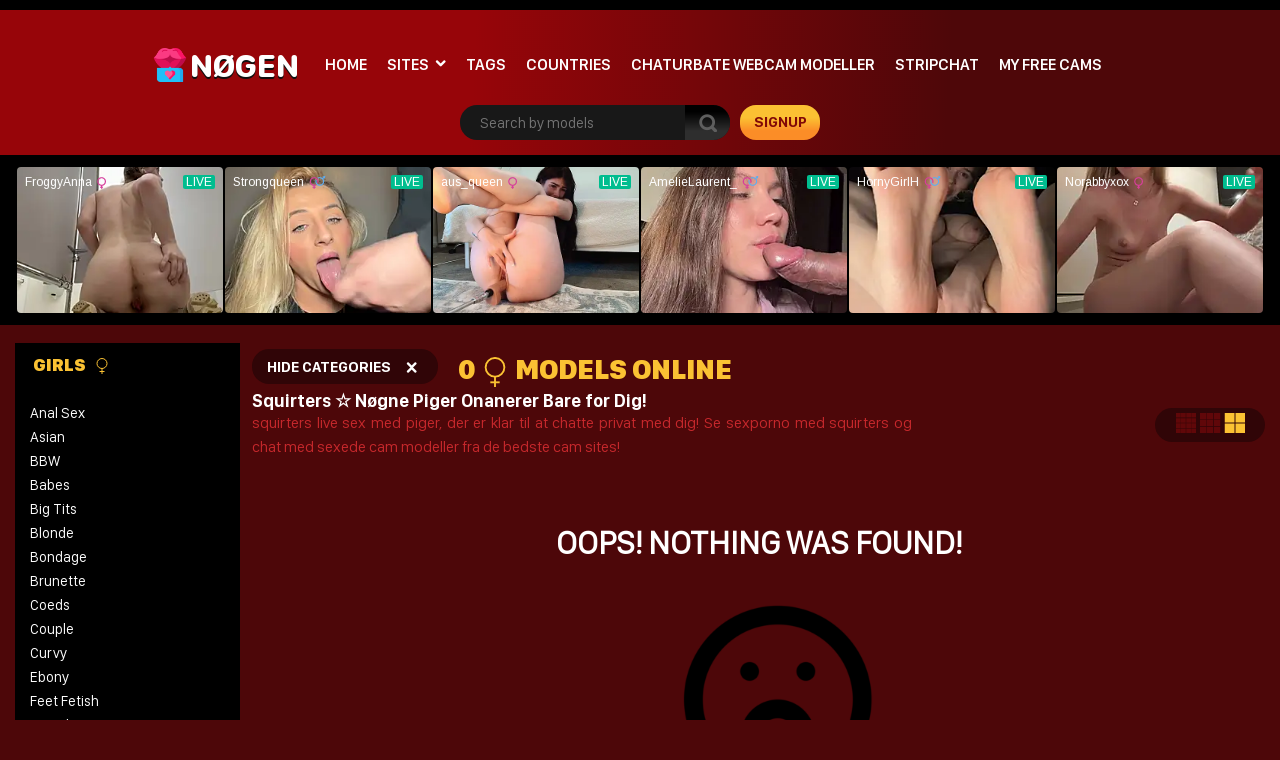

--- FILE ---
content_type: text/html; charset=UTF-8
request_url: https://xn--ngen-gra.cam/squirters/
body_size: 12369
content:
<!doctype html>
<html lang="en-GB" prefix="og: http://ogp.me/ns#">
<head>
<meta charset="UTF-8" />
<meta name="viewport" content="width=device-width, initial-scale=1, shrink-to-fit=no">
<link rel="profile" href="https://gmpg.org/xfn/11">
<link rel="apple-touch-icon" href="https://xn--ngen-gra.cam/wp-content/themes/pro-cam-mu/images/icon.png">

<link rel="stylesheet" type="text/css" media="all" href="https://xn--ngen-gra.cam/wp-content/themes/pro-cam-mu/style.css" />
<link rel="pingback" href="https://xn--ngen-gra.cam/xmlrpc.php" />
<!--[if lt IE 9]>
<script src="https://xn--ngen-gra.cam/wp-content/themes/pro-cam-mu/js/html5.js" type="text/javascript"></script>
<![endif]-->
<link href="https://xn--ngen-gra.cam/wp-content/themes/pro-cam-mu/css/style.css" rel="stylesheet" type="text/css" />
<link href="https://xn--ngen-gra.cam/wp-content/themes/pro-cam-mu/css/font-awesome.min.css" rel="stylesheet" type="text/css" />
<script src="https://xn--ngen-gra.cam/wp-content/themes/pro-cam-mu/js/all.js" type="text/javascript"></script>
<meta name='robots' content='max-image-preview:large' />

<!-- This site is optimized with the Yoast SEO Premium plugin v10.1.2 - https://yoast.com/wordpress/plugins/seo/ -->
<title>!18+ Squirters Gratis Porno Live chat og piger XXX webcam | Girls nude cams | Gratis sex chat</title>
<link rel="canonical" href="https://xn--ngen-gra.cam/flirt4free/squirters/" />
<meta property="og:locale" content="en_GB" />
<meta property="og:type" content="article" />
<meta property="og:title" content="!18+ Squirters Gratis Porno Live chat og piger XXX webcam | Girls nude cams | Gratis sex chat" />
<meta property="og:url" content="https://xn--ngen-gra.cam/flirt4free/squirters/" />
<meta property="og:site_name" content="Girls nude cams" />
<meta name="twitter:card" content="summary_large_image" />
<meta name="twitter:title" content="!18+ Squirters Gratis Porno Live chat og piger XXX webcam | Girls nude cams | Gratis sex chat" />
<script type='application/ld+json'>{"@context":"https://schema.org","@type":"Organization","url":"https://xn--ngen-gra.cam/","sameAs":[],"@id":"https://xn--ngen-gra.cam/#organization","name":"n\u00f8gen pige","logo":"https://xn--ngen-gra.cam/wp-content/uploads/2020/10/nogen-pige-seks.jpg"}</script>
<!-- / Yoast SEO Premium plugin. -->

<link rel="alternate" type="application/rss+xml" title="Girls nude cams &raquo; Feed" href="https://xn--ngen-gra.cam/feed/" />
<link rel="alternate" type="application/rss+xml" title="Girls nude cams &raquo; Comments Feed" href="https://xn--ngen-gra.cam/comments/feed/" />
<link rel="alternate" type="application/rss+xml" title="Girls nude cams &raquo; Squirters Category Feed" href="https://xn--ngen-gra.cam/flirt4free/squirters/feed/" />
<style id='wp-img-auto-sizes-contain-inline-css' type='text/css'>
img:is([sizes=auto i],[sizes^="auto," i]){contain-intrinsic-size:3000px 1500px}
/*# sourceURL=wp-img-auto-sizes-contain-inline-css */
</style>
<style id='wp-block-library-inline-css' type='text/css'>
:root{--wp-block-synced-color:#7a00df;--wp-block-synced-color--rgb:122,0,223;--wp-bound-block-color:var(--wp-block-synced-color);--wp-editor-canvas-background:#ddd;--wp-admin-theme-color:#007cba;--wp-admin-theme-color--rgb:0,124,186;--wp-admin-theme-color-darker-10:#006ba1;--wp-admin-theme-color-darker-10--rgb:0,107,160.5;--wp-admin-theme-color-darker-20:#005a87;--wp-admin-theme-color-darker-20--rgb:0,90,135;--wp-admin-border-width-focus:2px}@media (min-resolution:192dpi){:root{--wp-admin-border-width-focus:1.5px}}.wp-element-button{cursor:pointer}:root .has-very-light-gray-background-color{background-color:#eee}:root .has-very-dark-gray-background-color{background-color:#313131}:root .has-very-light-gray-color{color:#eee}:root .has-very-dark-gray-color{color:#313131}:root .has-vivid-green-cyan-to-vivid-cyan-blue-gradient-background{background:linear-gradient(135deg,#00d084,#0693e3)}:root .has-purple-crush-gradient-background{background:linear-gradient(135deg,#34e2e4,#4721fb 50%,#ab1dfe)}:root .has-hazy-dawn-gradient-background{background:linear-gradient(135deg,#faaca8,#dad0ec)}:root .has-subdued-olive-gradient-background{background:linear-gradient(135deg,#fafae1,#67a671)}:root .has-atomic-cream-gradient-background{background:linear-gradient(135deg,#fdd79a,#004a59)}:root .has-nightshade-gradient-background{background:linear-gradient(135deg,#330968,#31cdcf)}:root .has-midnight-gradient-background{background:linear-gradient(135deg,#020381,#2874fc)}:root{--wp--preset--font-size--normal:16px;--wp--preset--font-size--huge:42px}.has-regular-font-size{font-size:1em}.has-larger-font-size{font-size:2.625em}.has-normal-font-size{font-size:var(--wp--preset--font-size--normal)}.has-huge-font-size{font-size:var(--wp--preset--font-size--huge)}.has-text-align-center{text-align:center}.has-text-align-left{text-align:left}.has-text-align-right{text-align:right}.has-fit-text{white-space:nowrap!important}#end-resizable-editor-section{display:none}.aligncenter{clear:both}.items-justified-left{justify-content:flex-start}.items-justified-center{justify-content:center}.items-justified-right{justify-content:flex-end}.items-justified-space-between{justify-content:space-between}.screen-reader-text{border:0;clip-path:inset(50%);height:1px;margin:-1px;overflow:hidden;padding:0;position:absolute;width:1px;word-wrap:normal!important}.screen-reader-text:focus{background-color:#ddd;clip-path:none;color:#444;display:block;font-size:1em;height:auto;left:5px;line-height:normal;padding:15px 23px 14px;text-decoration:none;top:5px;width:auto;z-index:100000}html :where(.has-border-color){border-style:solid}html :where([style*=border-top-color]){border-top-style:solid}html :where([style*=border-right-color]){border-right-style:solid}html :where([style*=border-bottom-color]){border-bottom-style:solid}html :where([style*=border-left-color]){border-left-style:solid}html :where([style*=border-width]){border-style:solid}html :where([style*=border-top-width]){border-top-style:solid}html :where([style*=border-right-width]){border-right-style:solid}html :where([style*=border-bottom-width]){border-bottom-style:solid}html :where([style*=border-left-width]){border-left-style:solid}html :where(img[class*=wp-image-]){height:auto;max-width:100%}:where(figure){margin:0 0 1em}html :where(.is-position-sticky){--wp-admin--admin-bar--position-offset:var(--wp-admin--admin-bar--height,0px)}@media screen and (max-width:600px){html :where(.is-position-sticky){--wp-admin--admin-bar--position-offset:0px}}
/*wp_block_styles_on_demand_placeholder:696ede8adf81d*/
/*# sourceURL=wp-block-library-inline-css */
</style>
<style id='classic-theme-styles-inline-css' type='text/css'>
/*! This file is auto-generated */
.wp-block-button__link{color:#fff;background-color:#32373c;border-radius:9999px;box-shadow:none;text-decoration:none;padding:calc(.667em + 2px) calc(1.333em + 2px);font-size:1.125em}.wp-block-file__button{background:#32373c;color:#fff;text-decoration:none}
/*# sourceURL=/wp-includes/css/classic-themes.min.css */
</style>
<link rel='stylesheet' id='wp-cam-plugin-css' href='https://xn--ngen-gra.cam/wp-content/plugins/wp-cam-builder/shortcodes/style.css?ver=6.9' type='text/css' media='all' />
<link rel="https://api.w.org/" href="https://xn--ngen-gra.cam/wp-json/" /><link rel="alternate" title="JSON" type="application/json" href="https://xn--ngen-gra.cam/wp-json/wp/v2/categories/201" /><link rel="EditURI" type="application/rsd+xml" title="RSD" href="https://xn--ngen-gra.cam/xmlrpc.php?rsd" />
<style type="text/css">
body {background: #;}
.main {background-color: #;}
.top-nav {background-color: ;}
.top-nav ul > li > ul {background-image: linear-gradient(93deg,  37%,  74%);}
.top-nav ul > li > a {color: ;}
.top-nav ul > li > a:hover {color: ;}
.top-nav ul > li > ul > li a {color: ;}
.top-nav ul > li > ul > li a:hover {color: ;}
.lang-bar > a {background-image: linear-gradient(93deg,  0%,  99%);}
.lang-bar ul {background-image: linear-gradient(93deg,  37%,  74%);}
.main-header {background-image: linear-gradient(93deg,  37%,  74%);}
.navbar li.has-items ul {background-image: linear-gradient(93deg,  37%,  74%);}
.text-logo img { display: inline-block;}
.text-logo .text-yellow {color: ;}
.text-logo .text-white {color: ;}
@media (max-width:1024px) {div.mobi-actions {background-color: ;}}
.btn-signup {background-image: linear-gradient(0deg,  26%,  63%);}
.btn-signup:hover {color: ;}
.navbar li > a {color: ;}
.navbar li:hover > a {color: ;}
.tab-area .tabs > a.active {color: ;}
.sidebar h4 {color: ;}
.tab-area .tabs > a.active svg .cls-1 {stroke: ;}
.sidebar ul > li > a:hover {color: ;}
.tab-area .tabs > a:hover {color: ;}
.sidebar ul > li > a:hover {color: ;}
.tab-area .tabs > a:hover .cls-1 {color: ; stroke: ;}
.tab-area .tabs > a.active {color: ;}
@media (max-width: 1024px){.mobi-actions .mobile-sidebar {color: ;}}
.filter-items > span {color: ;}
.filter-items > span {background-color: ;}
.found-online {color: ;}
.found-online svg .cls-1 {stroke: ;}
.sassy-title {color: ;}
.sassy-title .ico.ico-person {fill: ;}
.bar .actions h1 {color: ;}
.bar .actions p {color: ;}
.bar .actions select {background-color: ;}
.thumb-actions {background-color: ;}
.item .bio span.models-name {color: ;}
.item .bio span.title-limit {color: ; }
.shp0 {fill:  !important;}
.thumb-actions > a.active .shp0 {fill:  !important;}
h2.index-size {color: ;}
.pagination li > a {background-image: linear-gradient(0deg,  26%,  63%);}
.btn-profile {background-image: linear-gradient(0deg,  26%,  63%);}
.msg-btn {background-image: linear-gradient(0deg,  26%,  63%);}
.pagination li > a {color: ;}
.btn-profile {color: ;}
.msg-btn {color: ;}
.pagination li:hover > a {color: ;}
.btn-profile:hover {color: ;}
.msg-btn:hover {color: ;}
.pagination li.current > a {background-image: linear-gradient(0deg,  26%,  63%);}
.pagination li.current > a {color: ;}
.pagination li.current:hover > a {color: ;}
.footer-top { background-color: ;}
.text-footer-wrapper {color: ;}
.footer-top h4 {color: ;}
.footer-box ul {color: ;}
.footer-box ul li > a {color: ;}
.footer-box ul li > a:hover {color: ;}
.footer-bottom { background-color: ;}
.cpy {color: ;}
.lnks {color: ;}
.lnks > a {color: ;}
.lnks > a:hover {color: ;}
.cpy a {color: ;}
.cpy a:hover {color: ;}
.profile-about {color: ;}
.post-tag-space {color: ;}
.sassy-tabs {background-color: ;}
.sassy-title.bio-big-title {color: ;}
.sassy-tab > a {color: ;}
.sassy-content {color: ;}
.sassy-content .ico svg { fill: ;}
.sassy-table li {background-color: ;}
.sassy-tab > a {background-color: ;}
.sassy-tab > a:last-child {background-color: ;}
.pro-like {color: ;}
.comment-item, .schedule-item {background-color: ;}
.comment-item, .schedule-item {color: ;}
.comment-item .username span {color: ;}
.post-tag-space a {color: ;}
.post-tag-space a:hover {color: ;}
h3.widgets-title {color: ;}
aside.widgets {color: ;}
aside.widgets caption {color: ;}
aside.widgets a {color: ;}
aside.widgets a:hover {color: ;}
aside.widgets select {background-color: ;}
.posted-on, .posted-on span {color: ;}
.posted-on a {color: ;}
.posted-on a:hover {color: ;}
#tag-title h1 {color: ;}
#tag-title h1 a {color: ;}
#tag-title h1 a:hover {color: ;}
article h1 a {color: ;}
article h1 a:hover {color: ;}
.nav-previous a, .nav-next a {color: ;}
.nav-previous a:hover, .nav-next a:hover {color: ;}
.custom-content p, .custom-content figcaption {color: ;}
article a, .edit-link a {color: ;}
#fouro-title h1 {color: ;}
.fouro-content h2 {color: ;}
.custom-content {color: ;}
.fouro-content {color: ;}
.fouro-content .widget li a {color: ;}
.fouro-content .widget_tag_cloud a {color: ;}
.fouro-content .widget li a:hover {color: ;}
.fouro-content .widget_tag_cloud a:hover {color: ;}
.fouro-content select { background-color: ;}
.fouro-content input[type=submit] {background-color: ;}
.fouro-content input[type=submit]:hover {background-color: ;}
.slider-container {background-color: ;}
.tags ul > li > a, .tags ul > li > a > span:not(.line) {color: ;}
.tags ul > li > a:hover {color: ;}
.country-grid li > a, .country-grid li span.count {color: ;}
.country-grid li > a:hover {color: ;}
#modal-dark .modal-content {background-color: ;}
#modal-dark h4.modal-title {color: ;}
#modal-dark .modal-body {color: ;}
#modal-dark .btn-dark {background-color: ;}
#modal-dark .btn-dark:hover {background-color: ;}
</style>
    <script>var adlk = true;</script>
<script src="https://xn--ngen-gra.cam/wp-content/themes/pro-cam-mu/js/jquery.dfp.js"></script>
<link rel="icon" href="https://xn--ngen-gra.cam/wp-content/uploads/cb_img/favicon.ico">
<link rel="apple-touch-icon" sizes="48x48" href="https://xn--ngen-gra.cam/wp-content/themes/pro-cam-mu/images/icons/icon-48x48.png"/>
<link rel="apple-touch-icon" sizes="72x72" href="https://xn--ngen-gra.cam/wp-content/themes/pro-cam-mu/images/icons/icon-72x72.png"/>
<link rel="apple-touch-icon" sizes="96x96" href="https://xn--ngen-gra.cam/wp-content/themes/pro-cam-mu/images/icons/icon-96x96.png"/>
<link rel="apple-touch-icon" sizes="144x144" href="https://xn--ngen-gra.cam/wp-content/themes/pro-cam-mu/images/icons/icon-144x144.png"/>
<link rel="apple-touch-icon" sizes="192x192" href="https://xn--ngen-gra.cam/wp-content/themes/pro-cam-mu/images/icons/icon-192x192.png"/>
<link rel="apple-touch-icon" sizes="256x256" href="https://xn--ngen-gra.cam/wp-content/themes/pro-cam-mu/images/icons/icon-256x256.png"/>
<link rel="apple-touch-icon" sizes="384x384" href="https://xn--ngen-gra.cam/wp-content/themes/pro-cam-mu/images/icons/icon-384x384.png"/>
<link rel="apple-touch-icon" sizes="512x512" href="https://xn--ngen-gra.cam/wp-content/themes/pro-cam-mu/images/icons/icon-512x512.png"/>
    <html xmlns="http://www.w3.org/1999/xhtml" lang="da" xml:lang="da">
<meta http-equiv="X-UA-Compatible" content="IE=edge" />
<meta http-equiv="Content-Type" content="text/html; charset=utf-8" />
<meta name="msvalidate.01" content="639F7B248BCBB80FEA935E1D927BF5BD" /><meta name="google-site-verification" content="ACGs3SP_-FVLz6dovQfdCB-POtGf-jjZmqPVezwANts" /><meta name="keywords" content="nøgen cams, flive, køn, cams, cam, real, web, amatør, webcams, personligt, livesex, live sex, free sex videos, sexvideos, free porn videos, porn videos, gratis videoer, gratis, real, webcam, piger, video, kvinder, lesbiske, porn, porno, mænd, guys, privat, pussy, sexy, camgirls, homecams, video chat, gratis video, xxx, voksne" />
<meta name="Rating" content="mature"><meta name="RATING" content="RTA-5042-1996-1400-1577-RTA" />
<meta name=”applicable-device” content=”pc,mobile”>
<mobile:mobile type=”pc,mobile”/>
<meta http-equiv="X-UA-Compatible" content="IE=Edge" /
content="9a7d9fcef9d0ed26e89de8699bd2428a"/>
<meta name="Rating" content="mature">
<meta name="HandheldFriendly" content="True" />
<meta name="apple-mobile-web-app-capable" content="yes" />
<meta name="apple-mobile-web-app-status-bar-style" content="black" />
<meta name="classification" content="erotik, erotic, sex, adult, free, videochat, amateurs, amateure, livecams, live">
<meta name="page-type" content="Community">
<meta name="format-detection" content="telephone=no" />
<meta name="robots" content="index, follow" />
<meta name="robots" content="all" />
<meta name="google" content="notranslate" />


<style>iframe#cb_iframe{border:0px inset;}</style>





<style>#live-chat .profile-view {background-color: transparent;}</style>

<style>.sassy-container#live-chat {max-width:1600px;margin:0 auto;}</style>

</head>

<body>
  <header>
    <nav class="top-nav">
      <div class="container-fluid">
        <div class="top-wrapper">
          <ul class="d-inline-flex">
                      </ul>
                  </div>  
      </div>
    </nav>
    <div class="main-header">
      <div class="container-fluid">
        <div class="wrapper">
          <div class="sassy-left">
            <div class="d-flex align-items-center">
                            <a href="https://xn--ngen-gra.cam/" class="text-logo">
                <img src="https://xn--ngen-gra.cam/wp-content/themes/pro-cam-mu/images/logo-ico.png" alt="Girls nude cams" />
                <span class="text-white">nøgen</span> <span class="text-yellow"> </span>              </a>
                            <a href="javascript:void(0)" class="mobile-menu">
                  <img src="https://xn--ngen-gra.cam/wp-content/themes/pro-cam-mu/images/menu.png" alt="Search" />
              </a>
              <a href="javascript:void(0)" class="mobile-search">
                  <img src="https://xn--ngen-gra.cam/wp-content/themes/pro-cam-mu/images/ico-search.png" alt="search" />
              </a>
              <nav>
                <ul class="navbar">
                  <li >
                    <a href="https://xn--ngen-gra.cam/">Home</a>
                  </li>
                                                                                                            <li class="has-items ">
                    <a href="javascript:void(0);">Sites</a>
                    <ul>
                      <li><a  href="https://xn--ngen-gra.cam/site/camsoda/">Camsoda</a></li>
<li><a  href="https://xn--ngen-gra.cam/site/chaturbate/">Chaturbate</a></li>
<li><a  href="https://xn--ngen-gra.cam/site/livejasmin/">LiveJasmin</a></li>
<li><a  href="https://xn--ngen-gra.cam/site/livesexasian/">LiveSexAsian</a></li>
<li><a  href="https://xn--ngen-gra.cam/site/maturescam/">Maturescam</a></li>
<li><a  href="https://xn--ngen-gra.cam/site/mfc/">MyFreeCams</a></li>
<li><a  href="https://xn--ngen-gra.cam/site/streamate/">Streamate</a></li>
<li><a  href="https://xn--ngen-gra.cam/site/stripchat/">Stripchat</a></li>
<li><a  href="https://xn--ngen-gra.cam/site/xlovecam/">XloveCam</a></li>
                    </ul>
                  </li>
                                                      <li >
                    <a href="https://xn--ngen-gra.cam/tags/">Tags</a>
                  </li>
                                                      <li >
                    <a href="https://xn--ngen-gra.cam/countries/">Countries</a>
                  </li>
                  		                      <li>
                    <a href="https://xn--ngen-gra.cam/pige-cam/chaturbate/webcam-modeller/">Chaturbate webcam modeller</a>
                  </li>
		    		                      <li>
                    <a href="https://xn--ngen-gra.cam/site/stripchat/">Stripchat</a>
                  </li>
		    		                      <li>
                    <a href="https://xn--ngen-gra.cam/site/mfc/">My Free Cams</a>
                  </li>
		                    </ul>
              </nav>
            </div>
          </div>  
          <div class="sassy-right">
            <div class="d-flex align-items-center">
              <div class="search-bar">
                <form id="search-box-top" action="">
                  <input id="search_models_top" autocomplete="off" type="text" placeholder="Search by models" val="">
                  <div id="container-search"></div>
                  <button type="submit"><img src="https://xn--ngen-gra.cam/wp-content/themes/pro-cam-mu/images/icon-search.png" alt="Search Icon"></button>
                </form>
              </div>
              		              <a rel="nofollow" id="space-left" class="btn-signup" href="https://go.strpjmp.com?creativeId=n%C3%B8gen.cam-textlinkcam&amp;campaignId=&amp;sourceId=&amp;path=%2F&amp;userId=2f36dc55445699acc335594d36e226d7d64685d6775465aebcc9773e228d96d4" target="_blank">signup</a>
		            </div>
          </div>
        </div>
      </div>
    </div>
  </header>

  
  
  <section class="placement-rect">
      <div class="container-fluid">
        <div class="text-center plc-wrapper">
                    <div id="space-pl"><iframe width="100%" height="100%" style="display:block" marginWidth="0" marginHeight="0" frameBorder="no" src="https://creative.rmhfrtnd.com/widgets/v4/Universal?autoplay=onHover&sourceId=NOG-HEADER&tag=girls&userId=2f36dc55445699acc335594d36e226d7d64685d6775465aebcc9773e228d96d4"></iframe></div>                  </div>
      </div>
  </section>
  <main class="main">
    <div class="container-fluid">
      <div class="main-wrapper">
                <div class="sidebar">
                    <div class="sidebar-head">
                        <a href="https://xn--ngen-gra.cam/" class="text-logo">
              <img src="https://xn--ngen-gra.cam/wp-content/themes/pro-cam-mu/images/logo-ico.png" alt="Girls nude cams" />
              <span class="text-white">nøgen</span> <span class="text-yellow"> </span>            </a>
                        <a class="off-sidebar" href="javascript:void(0)"> <img src="https://xn--ngen-gra.cam/wp-content/themes/pro-cam-mu/images/ico-times.png" alt="Logo"> </a>
          </div>
          <div class="tab-area">
            <div class="tabs">
                            <a class="active" href="#tab-girls">Girls 
                <svg width="20" height="20" viewBox="0 0 32 32" xmlns="https://www.w3.org/2000/svg"><defs><style>.cls-1{fill:none;stroke:#000;stroke-linejoin:round;stroke-width:2px;}</style></defs><g data-name="217-Female" id="_217-Female"><circle class="cls-1" cx="16" cy="11" r="10"/><line class="cls-1" x1="16" x2="16" y1="21" y2="32"/><line class="cls-1" x1="11" x2="21" y1="27" y2="27"/></g></svg>
              </a>
                                        </div>
            <div class="tab-content active" id="tab-girls">
              <ul>
               <li><a href="https://xn--ngen-gra.cam/anal-sex/">Anal Sex</a></li>
<li><a href="https://xn--ngen-gra.cam/asian/">Asian</a></li>
<li><a href="https://xn--ngen-gra.cam/bbw/">BBW</a></li>
<li><a href="https://xn--ngen-gra.cam/babes/">Babes</a></li>
<li><a href="https://xn--ngen-gra.cam/big-tits/">Big Tits</a></li>
<li><a href="https://xn--ngen-gra.cam/blonde/">Blonde</a></li>
<li><a href="https://xn--ngen-gra.cam/bondage/">Bondage</a></li>
<li><a href="https://xn--ngen-gra.cam/brunette/">Brunette</a></li>
<li><a href="https://xn--ngen-gra.cam/coeds/">Coeds</a></li>
<li><a href="https://xn--ngen-gra.cam/couple/">Couple</a></li>
<li><a href="https://xn--ngen-gra.cam/curvy/">Curvy</a></li>
<li><a href="https://xn--ngen-gra.cam/ebony/">Ebony</a></li>
<li><a href="https://xn--ngen-gra.cam/feet-fetish/">Feet Fetish</a></li>
<li><a href="https://xn--ngen-gra.cam/female/">Female</a></li>
<li><a href="https://xn--ngen-gra.cam/fetish/">Fetish</a></li>
<li><a href="https://xn--ngen-gra.cam/girl/">Girl</a></li>
<li><a href="https://xn--ngen-gra.cam/group-sex/">Group Sex</a></li>
<li><a href="https://xn--ngen-gra.cam/hairy-pussy/">Hairy Pussy</a></li>
<li><a href="https://xn--ngen-gra.cam/housewives/">Housewives</a></li>
<li><a href="https://xn--ngen-gra.cam/huge-tits/">Huge Tits</a></li>
<li><a href="https://xn--ngen-gra.cam/ladies/">Ladies</a></li>
<li><a href="https://xn--ngen-gra.cam/latina/">Latina</a></li>
<li><a href="https://xn--ngen-gra.cam/leather/">Leather</a></li>
<li><a href="https://xn--ngen-gra.cam/lesbian/">Lesbian</a></li>
<li><a href="https://xn--ngen-gra.cam/mature/">Mature</a></li>
<li><a href="https://xn--ngen-gra.cam/mature-woman/">Mature Woman</a></li>
<li><a href="https://xn--ngen-gra.cam/medium-tits/">Medium Tits</a></li>
<li><a href="https://xn--ngen-gra.cam/non-nude/">Non-Nude</a></li>
<li><a href="https://xn--ngen-gra.cam/petite-body/">Petite Body</a></li>
<li><a href="https://xn--ngen-gra.cam/pornstar/">Pornstar</a></li>
<li><a href="https://xn--ngen-gra.cam/pregnant/">Pregnant</a></li>
<li><a href="https://xn--ngen-gra.cam/redhead/">Redhead</a></li>
<li><a href="https://xn--ngen-gra.cam/shaved-pussy/">Shaved Pussy</a></li>
<li><a href="https://xn--ngen-gra.cam/small-tits/">Small Tits</a></li>
<li><a href="https://xn--ngen-gra.cam/smoking/">Smoking</a></li>
<li><a href="https://xn--ngen-gra.cam/teen-girls/">Teen Girls</a></li>
<li><a href="https://xn--ngen-gra.cam/toys/">Toys</a></li>
<li><a href="https://xn--ngen-gra.cam/trimmed-pussy/">Trimmed Pussy</a></li>
<li><a href="https://xn--ngen-gra.cam/white-girls/">White Girls</a></li>
              </ul>
            </div>
            <div class="tab-content " id="tab-guys">
              <ul>
                             </ul>
            </div>
          </div>
                                        <div class="xtra-sidebar text-left">
            <h4 class="sidebar-title">Popular Tags</h4>
            <ul>
	       		<li><a href="https://xn--ngen-gra.cam/tagged/fingering/">fingering   <span>( 765 )</span></a></li>              		<li><a href="https://xn--ngen-gra.cam/tagged/natural/">natural   <span>( 959 )</span></a></li>              		<li><a href="https://xn--ngen-gra.cam/tagged/bigboobs/">bigboobs   <span>( 1218 )</span></a></li>              		<li><a href="https://xn--ngen-gra.cam/tagged/dildo/">dildo   <span>( 776 )</span></a></li>              		<li><a href="https://xn--ngen-gra.cam/tagged/anal/">anal   <span>( 1878 )</span></a></li>              		<li><a href="https://xn--ngen-gra.cam/tagged/oil/">oil   <span>( 860 )</span></a></li>              		<li><a href="https://xn--ngen-gra.cam/tagged/deepthroat/">deepthroat   <span>( 1270 )</span></a></li>              		<li><a href="https://xn--ngen-gra.cam/tagged/lovense/">lovense   <span>( 1681 )</span></a></li>              		<li><a href="https://xn--ngen-gra.cam/tagged/roleplay/">roleplay   <span>( 782 )</span></a></li>              		<li><a href="https://xn--ngen-gra.cam/tagged/new/">new   <span>( 954 )</span></a></li>              		<li><a href="https://xn--ngen-gra.cam/tagged/feet/">feet   <span>( 949 )</span></a></li>              		<li><a href="https://xn--ngen-gra.cam/tagged/skinny/">skinny   <span>( 964 )</span></a></li>              		<li><a href="https://xn--ngen-gra.cam/tagged/latina/">latina   <span>( 1423 )</span></a></li>              		<li><a href="https://xn--ngen-gra.cam/tagged/bigass/">bigass   <span>( 1323 )</span></a></li>              		<li><a href="https://xn--ngen-gra.cam/tagged/striptease/">striptease   <span>( 948 )</span></a></li>              		<li><a href="https://xn--ngen-gra.cam/tagged/twerk/">twerk   <span>( 807 )</span></a></li>                          </ul>
          </div>
                    <div class="plc-sidebar text-center">
                                              </div>
        </div>
                <div class="content">
          <div class="bar">
            <div class="mobi-actions">
                <div class="flex-wrapper">
                                    <a title="Show Categories" href="#" class="mobile-sidebar">SHOW CATEGORIES</a>
                                    <a rel="nofollow" class="btn-signup" href="https://go.strpjmp.com?creativeId=n%C3%B8gen.cam-textlinkcam&amp;campaignId=&amp;sourceId=&amp;path=%2F&amp;userId=2f36dc55445699acc335594d36e226d7d64685d6775465aebcc9773e228d96d4" target="_blank">signup</a>
                </div> 
            </div>
            <div class="filters">
                            <div class="filter-items"><span class="toggle-category"><span>Hide Categories</span> <a href="#"><i class="ico ico-times"></i></a></span></div>
                                          <div class="found-online ">
                <span>0</span>
                <svg width="30" height="30" viewBox="0 0 32 32" xmlns="https://www.w3.org/2000/svg"><defs><style>.cls-1{fill:none;stroke:#000;stroke-linejoin:round;stroke-width:2px;}</style></defs><g data-name="217-Female" id="_217-Female"><circle class="cls-1" cx="16" cy="11" r="10"/><line class="cls-1" x1="16" x2="16" y1="21" y2="32"/><line class="cls-1" x1="11" x2="21" y1="27" y2="27"/></g></svg>
                <span>Models Online</span></div>
            </div>
                        <div class="actions">
              <div class="vx">
                                    <h1>Squirters ☆ Nøgne Piger Onanerer Bare for Dig!</h1>
                  <p>squirters  live sex med piger, der er klar til at chatte privat med dig! Se sexporno med squirters og chat med sexede cam modeller fra de bedste cam sites!</p>
              </div>
              <div class="xv">
                <div class="action-wrapper">
                  <div class="thumb-actions">
                    <a data-col="5" id="ico_5" href="#" >
                      <svg xmlns="https://www.w3.org/2000/svg" viewBox="0 0 22 22" width="22" height="22">
                        <style>
                          tspan { white-space:pre }
                          .shp0 { fill: #600709 } 
                        </style>
                        <path id="Rectangle 7 copy 32" class="shp0" d="M11.19 11.31L15.91 11.31L15.91 15.94L11.19 15.94L11.19 11.31ZM16.37 11.31L21.03 11.31L21.03 15.94L16.37 15.94L16.37 11.31ZM11.19 16.41L15.91 16.41L15.91 21L11.19 21L11.19 16.41ZM16.37 16.41L21.03 16.41L21.03 21L16.37 21L16.37 16.41ZM1 11.31L5.66 11.31L5.66 15.94L1 15.94L1 11.31ZM6.12 11.31L10.81 11.31L10.81 15.94L6.12 15.94L6.12 11.31ZM1 16.41L5.66 16.41L5.66 21L1 21L1 16.41ZM6.12 16.41L10.81 16.41L10.81 21L6.12 21L6.12 16.41ZM11.19 1L15.91 1L15.91 5.59L11.19 5.59L11.19 1ZM16.37 1L21.03 1L21.03 5.59L16.37 5.59L16.37 1ZM11.19 6.19L15.91 6.19L15.91 10.81L11.19 10.81L11.19 6.19ZM16.37 6.19L21.03 6.19L21.03 10.81L16.37 10.81L16.37 6.19ZM1 1L5.66 1L5.66 5.59L1 5.59L1 1ZM6.12 1L10.81 1L10.81 5.59L6.12 5.59L6.12 1ZM1 6.19L5.66 6.19L5.66 10.81L1 10.81L1 6.19ZM6.12 6.19L10.81 6.19L10.81 10.81L6.12 10.81L6.12 6.19Z" />
                      </svg>
                    </a>
                    <a data-col="3" id="ico_3" href="#" >
                      <svg xmlns="https://www.w3.org/2000/svg" viewBox="0 0 21 22" width="21" height="22">
                        <style>
                          tspan { white-space:pre }
                          .shp0 { fill: #600709 } 
                        </style>
                        <path id="Rectangle 7 copy 13" class="shp0" d="M6.87 7.84L13.19 7.84L13.19 14.09L6.87 14.09L6.87 7.84ZM13.91 7.84L20.22 7.84L20.22 14.09L13.91 14.09L13.91 7.84ZM0 7.84L6.31 7.84L6.31 14.09L0 14.09L0 7.84ZM6.87 1L13.19 1L13.19 7.25L6.87 7.25L6.87 1ZM13.91 1L20.22 1L20.22 7.25L13.91 7.25L13.91 1ZM0 1L6.31 1L6.31 7.25L0 7.25L0 1ZM6.87 14.75L13.19 14.75L13.19 21L6.87 21L6.87 14.75ZM13.91 14.75L20.22 14.75L20.22 21L13.91 21L13.91 14.75ZM0 14.75L6.31 14.75L6.31 21L0 21L0 14.75Z" />
                      </svg>
                    </a>
                    <a data-col="2" id="ico_2" href="#" class="active">
                      <svg xmlns="https://www.w3.org/2000/svg" viewBox="0 0 21 22" width="21" height="22">
                        <style>
                          tspan { white-space:pre }
                          .shp0 { fill: #600709 } 
                        </style>
                        <path id="Rectangle 7 copy 4" class="shp0" d="M0.78 1L10.41 1L10.41 10.5L0.78 10.5L0.78 1ZM11.38 1L21 1L21 10.5L11.38 10.5L11.38 1ZM0.78 11.5L10.41 11.5L10.41 21L0.78 21L0.78 11.5ZM11.38 11.5L21 11.5L21 21L11.38 21L11.38 11.5Z" />
                      </svg>
                    </a>
                  </div>
                </div>
              </div>
            </div>
          </div>
          <div class="items items-2" id="post-data">
            <div id="gal-404" align="center">Oops! Nothing Was Found!</div><div id="wrap-404"><a href=""><img id="gal-404" src="/wp-content/themes/pro-cam-mu/images/not-found.png" /></a></div>          </div>
          <div class="ajax-load text-center" style="display:none">
            <p><img id="loading-animate" src="/wp-content/themes/pro-cam-mu/images/loader.gif" alt="Loading"></p>
          </div>
          
          <script type="text/javascript">
                    $(window).scroll(function() {
              if($(window).scrollTop() + $(window).height() >= ($(document).height() - 300)) {
                  load_thumbs();
               }
          });
                    function load_thumbs(){
              var start_id = parseInt($(".start-id:last").attr("id")) + 32;
              var page_id = parseInt($(".page-id:last").attr("id")) + 1;
              loadMoreData(start_id, page_id);
          }
          function loadMoreData(start_id, page_id){
              $.ajax({
                  url: '/wp-content/plugins/wp-cam-builder/multisite/ajax/load_more_data_categories.php?start_id=' + start_id + '&page_id=' + page_id + '&count=0&code=US&region=OH&thumbs=32&category=squirters',
                  type: "get",
                  cache: false,
                  beforeSend: function(){
                      $('.ajax-load').show();
                 }
              })
              .done(function(data){
                  $('.ajax-load').hide();
		    $("#post-data").append(data);
              })
              .fail(function(jqXHR, ajaxOptions, thrownError){
                  $('.ajax-load').hide();
              });
          }
          </script>

        </div>
      </div>
    </div>
  </main>

  

  <section class="placement-rect">
      <div class="container-fluid">
        <div class="text-center plc-wrapper">
                                      </div>
      </div>
  </section>

  
  <footer>
    <div class="footer-top">
      <div class="container-fluid">

            <div class="footer-widget-wrap">
              <div>
                              </div>
              <div>
                              </div>
              <div>
                              </div>
              <div>
                              </div>
              <div>
                              </div>
              <div>
                              </div>
            </div>

                        <div class="text-footer-wrapper">
              <h2>Squirters cams</h2>
<p>Squirters cams are for everyone! No matter what niche, fetish, tribe, or community you belong to, these hot guys are prepared to satisfy the yearning desires you have with the best Squirters live cams. From feet, to exhibitionism, to jocks, twinks, bears, ebony, fems, and studs on live cam—WE HAVE IT ALL! You can find everything on Flirt for Free for all your live Squirters cam needs. Click through and find Squirters webcams that will make you cum back time and time again. What will you do first? Our male cams are ready for all those who enter. Our free chat is open to everyone and our models are open to your deepest desires. There are Squirters cams stars who will take direction from willing customers who know exactly what it is they want. If you can imagine it, then it can happen in a Squirters cams chat show.</p>
<p>If you give it a try, you’ll see what keeps Flirt4Free as the best place for free Squirters video chat. We always deliver quality models with the best chat rooms and Squirters men you’re seeking. Once you direct your first show, don’t be surprised when you find yourself planning your sequel before you’re done with the first. Our free Squirters chat is enticing, enchanting, and exciting! Now you can see your sex cam fantasies play out on screen in real-time.</p>
<h2>Free Squirters Chat with Fun New Men</h2>
<p><br />Chatting with random strangers can be super fun and entertaining. If you have nothing to do and want to meet someone but are not sure where to go, try a free Squirters chat room. You literally have nothing to lose except for the opportunity to meet other interesting and hot Squirters men like you!</p>
<p>Flirt for free has a Squirters video chat room, exclusive to Squirters men. It is a free and fun space to meet guys that share similar interests and are also looking to meet and connect with new people. Whether you are looking to talk with someone from another country or want to find someone local, we can connect you!</p>

<p>This may have you thinking that everyone on this site is an experienced porn star. Well, guess again. Most of the men making videos on here are amateurs but have the pecks to convince you they just walked off of a professional porn studio.</p>
<p>Even though the name suggests this is a free Squirters cam site, it&#39;s actually the opposite. To access most of the services on FlirtforFree, you&#39;ll have to fork over some cash. Most of the performances are tip-controlled, meaning the models won&#39;t start anything until the tip goal is met.</p>
<p>You can start giving tips after purchasing credits through the website. Each credit will cost you only a dime, and you can snag 120 free credits after verifying your credit card information. Then feel free to start searching for a model based on your personal preferences - such as body type, age, and ethnicity.</p>

<p>The VIP membership is worth considering as it gives frequent visitors lots of benefits, like C2C in free chat, free voyager mode, and unlimited access to recorded shows.</p>            </div>
  	     
          <h4>nøgen sexcam</h4>
          <div class="footer-boxes">
            <div class="footer-box"><ul>
<li><a href="https://modporn.com" target="_blank">Modporn.com</a></li>
<li><a href="https://camswhore.com/cams/trans" target="_blank">Trans Cams</a></li>
<li><a href="https://xn--ngen-gra.cam/pige-cam/chaturbate/webcam-modeller/" target="_blank">webcam modeller</a></li>
<li><a href="https://xn--ngen-gra.cam/sitemap.txt" target="_blank">sitemap</a></li>
<li><a href="https://tonicporn.com/categories/big-tits/" target="_blank">Big tits</a></li>
</ul></div>
<div class="footer-box"><ul>
<li><a href="https://babestationcams.com/" target="_blank">Babestation Cam</a></li>
<li><a href="https://es.one.cam/girls/spanish" target="_blank">Chicas Webcam en Chat de Sexo en Vivo</a></li>
<li><a href="https://dirtylivesex.net/" target="_blank">Dirty Live Sex</a></li>
<li><a href="https://kinky18.com" target="_blank">Social Network for Adults</a></li>
<li><a href="https://www.webcamgirlslive.org/" target="_blank">webcam girls live</a></li>
</ul></div>
<div class="footer-box"><ul>
<li><a href="https://porn2all.com/categories/big-tits/" target="_blank">Big tits</a></li>
<li><a href="https://adutoys.com/" target="_blank">softdildo</a></li>
</ul></div>
          </div>
      </div>
    </div>
    <div class="footer-bottom">
      <div class="container-fluid">
        <div class="text-center">
          <div> 
                            <a onclick="$('html,body').animate({scrollTop: 0 }, 1000);" href="javascript:void(0);" class="text-logo footer-logo">
                <img src="https://xn--ngen-gra.cam/wp-content/themes/pro-cam-mu/images/logo-ico.png" alt="Girls nude cams" />
                <span class="text-white">nøgen</span> <span class="text-yellow"> </span>              </a>
          </div>
                    <div class="lnks"><a rel="nofollow" href="https://www.rtalabel.org/">RTA</a>  ·  <a rel="nofollow" href="https://www.asacp.org/ASACP.php">ASACP</a>  ·  <a rel="nofollow" href="https://www.fosi.org/icra/">ICRA</a></div>
          <div class="cpy">
            <p>Live cam modeller

(piger, drenge, transseksuelle og par) i hver kategori efter dine præferencer!
Hver kategori præsenterer en samling af aktuelle live cams fra de bedste cam-websteder. Du vil bemærke, at nogle live cam sites har flere cam modeller live og nogle mindre - det skyldes populariteten af en bestemt live porno kategori og tidspunktet på dagen. Men ikke desto mindre har vi gjort vores bedste for at give dig mulighed for at komme ind i tusindvis af voksen chatrum 24/7.


Bedste live sex cam sider
Livejasmin, Chaturbate, Xlove, Stripchat, Camsoda, Imlive, Livesexasian, Maturecams, My free cams (MFC), Flirt4free.

Vi tilføjer nye cam sites efter en omhyggelig kvalitetstest, så kom ofte for at se nye sites og nye cam modeller, der optræder i salgsfremmende live shows. Tjek hvert cam-site for rabatter og Fan Club fordele - VIP behandlinger i Club Elite og eksklusive hotte videoer og billeder.

Live cam sex - tilgængelig, også kaldet HD eller Full HD for at sikre, at du nyder det højeste niveau af kompromisløs videokvalitet Vælg en model efter eget valg og nyd Gratis Sex Chat og live XXX Porn Shows eller gå ind i det helt Private rum, hvor alle dine drømme bliver våde for alvor! Gratis webcam live sex er tilgængelig for DIG takket være vores partner Live Jasmin - verdens førende camsite, du kan bruge gratis ti minutters chat i privat, for at teste og nyde modellens præstationer, alt sammen gratis! Livejasmin asian har specielle hot performance fra orientalske cam modes, ægte unikhed i camming sites, da de er udvalgt med specielle skønhedskriterier under model casting, nogle gange endnu mere strenge end standard Porn casting brugt i klassisk porno casting procedure, for forskellige omfang. Live Porn er noget, der ikke kan kopieres, da det er en unik virkelighedsoplevelse, der sker nu - foran dig takket være streaming-teknologi, der ændrer den måde, onani føles på - det er ikke længere envejs-selvsextilfredsstillelse! Ved alle midler, nu kan du nyde live orgasam sammen!!!

Vi påtager os intet ansvar for indholdet på de websteder, som vi linker til, og du bedes bruge dit eget skøn, når du surfer på disse links.</p>
            <p>Copyright © 2026 Xn--ngen-gra.cam</p>
            <p></p>
          </div>
        </div>
      </div>
    </div>
  </footer>

  <script type="speculationrules">
{"prefetch":[{"source":"document","where":{"and":[{"href_matches":"/*"},{"not":{"href_matches":["/wp-*.php","/wp-admin/*","/wp-content/uploads/*","/wp-content/*","/wp-content/plugins/*","/wp-content/themes/pro-cam-mu/*","/*\\?(.+)"]}},{"not":{"selector_matches":"a[rel~=\"nofollow\"]"}},{"not":{"selector_matches":".no-prefetch, .no-prefetch a"}}]},"eagerness":"conservative"}]}
</script>

  
      
  
  
  
  
  
  
  
  <script type="text/javascript">
   $( function() {$.getJSON("https://xn--ngen-gra.cam/wp-content/uploads/cb_data/search.json", function(data) {$( "#search_models_top" ).autocomplete({minLength: 3,source: data,appendTo: "#container-search",select: function (event, ui) {$('#search_models_top').val(ui.item.label);return false;},change: function( event, ui ) {$('#search-box-top').attr('action', 'https://xn--ngen-gra.cam/pige-cam/' + ui.item.value + '/' + ui.item.label + '/');}});});});$('form#search-box-top input#search_models_top').on('keypress', function(e) {return e.which !== 13;});
  </script>

  
  
  <script type="text/javascript">
   function create_data_cookie(e,a,i){if(i){var o=new Date;o.setTime(o.getTime()+24*i*60*60*1e3);var s="; expires="+o.toGMTString()}else s="";document.cookie=e+"="+a+s+"; path=/"}function read_data_cookie(e){for(var a=e+"=",i=decodeURIComponent(document.cookie).split(";"),o=0;o<i.length;o++){for(var s=i[o];" "===s.charAt(0);)s=s.substring(1);if(0===s.indexOf(a))return s.substring(a.length,s.length)}return""}$(document).ready(function(){$(".mobile-menu").on("click",function(){$(".sassy-right").is(":visible")&&$(".sassy-right").slideUp(),$(".sassy-left nav").slideToggle()}),$(".lang-bar > a").on("click",function(e){e.preventDefault(),$(this).parents(".lang-bar").find("ul").slideToggle()}),$(".mobile-sidebar").on("click",function(e){e.preventDefault(),$("body").toggleClass("popup-sidebar")}),$(".mobile-search").on("click",function(e){e.preventDefault(),$(".sassy-left nav").is(":visible")&&$(".sassy-left nav").slideUp(),$(".sassy-right").slideToggle()}),$(".off-sidebar").on("click",function(e){e.preventDefault(),$("body").removeClass("popup-sidebar")}),$(".toggle-category").on("click",function(){var e=$(this),a=$(".main-wrapper");a.toggleClass("sidebar-collapse"),a.hasClass("sidebar-collapse")?(create_data_cookie("view_sidebar","no",7),e.find("span").text("Show Categories"),e.find(".ico").removeClass("ico-times"),e.find(".ico").addClass("ico-arrow")):(create_data_cookie("view_sidebar","yes",7),e.find("span").text("Hide Categories"),e.find(".ico").removeClass("ico-arrow"),e.find(".ico").addClass("ico-times"))}),$(".ad-close").on("click",function(){var e=$(this);e.parents(".ad-wrapper").fadeOut("slow",function(){e.parents(".ads-bar").remove()}),e.parents(".ads-bar").prev("header").length&&e.parents(".ads-bar").prev("header").addClass("ad-change")}),$(".thumb-actions a#ico_5").on("click",function(){create_data_cookie("view_grid","5",7)}),$(".thumb-actions a#ico_3").on("click",function(){create_data_cookie("view_grid","3",7)}),$(".thumb-actions a#ico_2").on("click",function(){create_data_cookie("view_grid","2",7)})});
   $(document).ready(function(){$("body").on("click",".tab-area .tabs > a",function(a){a.preventDefault();var t=$(this),e=t.attr("href");t.parents(".tabs").find("a").removeClass("active"),t.addClass("active"),t.parents(".tab-area").find(".tab-content").removeClass("active"),t.parents(".tab-area").find(".tab-content"+e).addClass("active")}),$("body").on("click",".thumb-actions > a",function(a){a.preventDefault(),$(".thumb-actions > a").removeClass("active"),$(this).addClass("active");var t=$(this).data("col");$(".items").removeClass("items-5"),$(".items").removeClass("items-3"),$(".items").removeClass("items-2"),$(".items").addClass("items-"+t)})});
  </script>

  
  
  
  
  
  
  <script type="text/javascript">
    lazyload();
  </script>

  
  
</body>
</html>